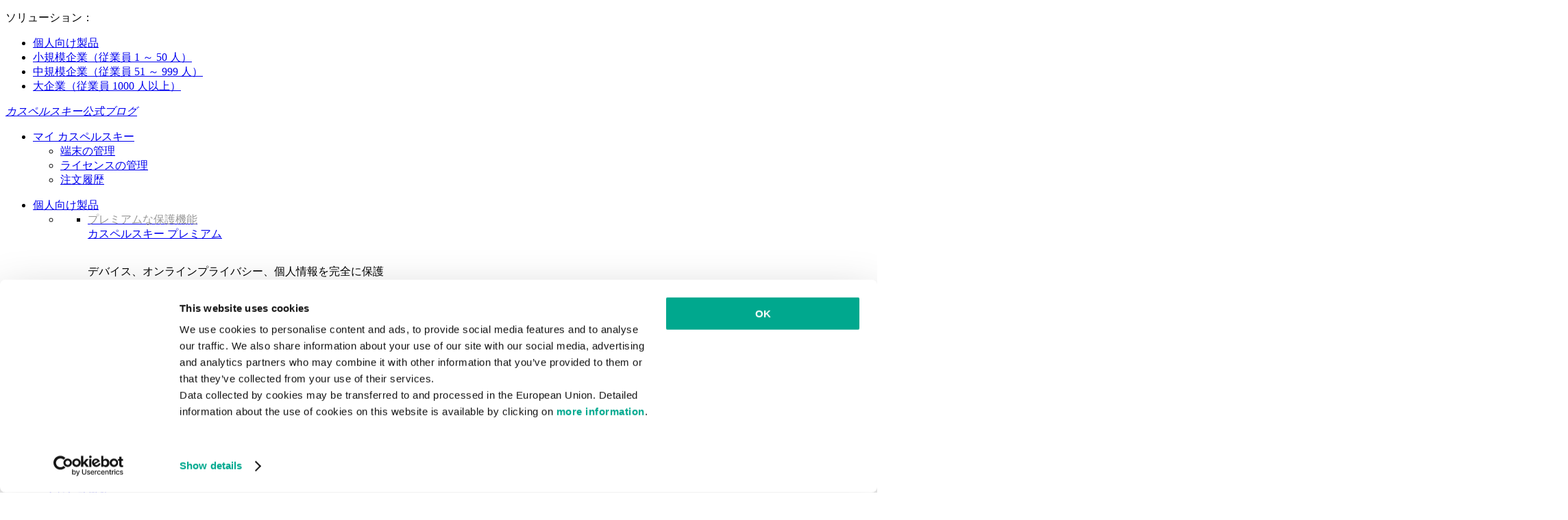

--- FILE ---
content_type: text/html; charset=UTF-8
request_url: https://blog.kaspersky.co.jp/google-listening/11654/
body_size: 15462
content:
<!DOCTYPE html>
<html lang="ja" class="no-js">

<head>
	<meta charset="UTF-8" />
	<meta name="viewport" content="width=device-width, initial-scale=1" />
	<link rel="profile" href="http://gmpg.org/xfn/11" />
	<meta http-equiv="X-UA-Compatible" content="IE=Edge">
		<title>Googleは本当に利用者を盗聴しているのか | カスペルスキー公式ブログ</title>

<!-- The SEO Framework by Sybre Waaijer -->
<link rel="canonical" href="https://blog.kaspersky.co.jp/google-listening/11654/" />
<meta name="description" content="最近、Googleがユーザーの会話をこっそり録音しているのではないか、と話題になりました。本当にそんなことをしているのでしょうか？" />
<meta property="og:type" content="article" />
<meta property="og:locale" content="ja_JP" />
<meta property="og:site_name" content="カスペルスキー公式ブログ" />
<meta property="og:title" content="Googleは本当に利用者を盗聴しているのか" />
<meta property="og:description" content="最近、Googleがユーザーの会話をこっそり録音しているのではないか、と話題になりました。本当にそんなことをしているのでしょうか？" />
<meta property="og:url" content="https://blog.kaspersky.co.jp/google-listening/11654/" />
<meta property="og:image" content="https://blog.kaspersky.co.jp/files/2016/06/google-listening-featured-1.jpg" />
<meta name="twitter:card" content="summary_large_image" />
<meta name="twitter:site" content="@kaspersky_japan" />
<meta name="twitter:creator" content="@kaspersky_japan" />
<meta name="twitter:title" content="Googleは本当に利用者を盗聴しているのか" />
<meta name="twitter:description" content="最近、Googleがユーザーの会話をこっそり録音しているのではないか、と話題になりました。本当にそんなことをしているのでしょうか？" />
<meta name="twitter:image" content="https://blog.kaspersky.co.jp/files/2016/06/google-listening-featured-1.jpg" />
<script type="application/ld+json">{"@context":"https://schema.org","@graph":[{"@type":"WebSite","@id":"https://blog.kaspersky.co.jp/#/schema/WebSite","url":"https://blog.kaspersky.co.jp/","name":"カスペルスキー公式ブログ","alternateName":"Kaspersky","inLanguage":"ja","potentialAction":{"@type":"SearchAction","target":{"@type":"EntryPoint","urlTemplate":"https://blog.kaspersky.co.jp/search/{search_term_string}/"},"query-input":"required name=search_term_string"},"publisher":{"@type":"Organization","@id":"https://blog.kaspersky.co.jp/#/schema/Organization","name":"Kaspersky","url":"https://blog.kaspersky.co.jp/","logo":{"@type":"ImageObject","url":"https://media.kasperskydaily.com/wp-content/uploads/sites/98/2019/06/04150745/kl-favicon-new.png","contentUrl":"https://media.kasperskydaily.com/wp-content/uploads/sites/98/2019/06/04150745/kl-favicon-new.png","width":512,"height":512}}},{"@type":"WebPage","@id":"https://blog.kaspersky.co.jp/google-listening/11654/","url":"https://blog.kaspersky.co.jp/google-listening/11654/","name":"Googleは本当に利用者を盗聴しているのか | カスペルスキー公式ブログ","description":"最近、Googleがユーザーの会話をこっそり録音しているのではないか、と話題になりました。本当にそんなことをしているのでしょうか？","inLanguage":"ja","isPartOf":{"@id":"https://blog.kaspersky.co.jp/#/schema/WebSite"},"breadcrumb":{"@type":"BreadcrumbList","@id":"https://blog.kaspersky.co.jp/#/schema/BreadcrumbList","itemListElement":[{"@type":"ListItem","position":1,"item":"https://blog.kaspersky.co.jp/","name":"カスペルスキー公式ブログ"},{"@type":"ListItem","position":2,"item":"https://blog.kaspersky.co.jp/category/tips/","name":"Category: ヒント"},{"@type":"ListItem","position":3,"name":"Googleは本当に利用者を盗聴しているのか"}]},"potentialAction":{"@type":"ReadAction","target":"https://blog.kaspersky.co.jp/google-listening/11654/"},"datePublished":"2016-06-14T01:00:50+00:00","dateModified":"2021-10-26T03:41:22+00:00","author":{"@type":"Person","@id":"https://blog.kaspersky.co.jp/#/schema/Person/d4d7ef0142f5ffd524418d81b2d6e7cd","name":"David Buxton"}}]}</script>
<script type="application/ld+json">{"@context":"https://schema.org","@type":"NewsArticle","mainEntityOfPage":{"@type":"WebPage","@id":"https://blog.kaspersky.co.jp/google-listening/11654/"},"headline":"Googleは本当に利用者を盗聴しているのか","image":"https://blog.kaspersky.co.jp/files/2016/06/google-listening-featured-1.jpg","datePublished":"2016-06-14T01:00:50+00:00","dateModified":"2021-10-26T03:41:22+00:00","author":{"@type":"Person","name":"David Buxton","url":"https://blog.kaspersky.co.jp/author/davidbuxton/"},"publisher":{"@type":"Organization","name":"Kaspersky","logo":{"@type":"ImageObject","url":"https://media.kasperskydaily.com/wp-content/uploads/sites/98/2019/06/04150745/kl-favicon-new.png","width":60,"height":60}},"description":"最近、Googleがユーザーの会話をこっそり録音しているのではないか、と話題になりました。本当にそんなことをしているのでしょうか？"}</script>
<!-- / The SEO Framework by Sybre Waaijer | 391.84ms meta | 0.18ms boot -->

<link rel="dns-prefetch" href="//connect.facebook.net" />
<link rel='dns-prefetch' href='//www.google.com' />
<link rel='dns-prefetch' href='//blog.kaspersky.co.jp' />
<link rel='dns-prefetch' href='//app-sj06.marketo.com' />
<link rel='dns-prefetch' href='//connect.facebook.net' />
<link rel='dns-prefetch' href='//fonts.googleapis.com' />
<link rel="alternate" type="application/rss+xml" title="Daily - Japanese - Japan - blog.kaspersky.co.jp &raquo; フィード" href="https://blog.kaspersky.co.jp/feed/" />
<link rel="alternate" type="application/rss+xml" title="Daily - Japanese - Japan - blog.kaspersky.co.jp &raquo; コメントフィード" href="https://blog.kaspersky.co.jp/comments/feed/" />
<link rel="alternate" title="oEmbed (JSON)" type="application/json+oembed" href="https://blog.kaspersky.co.jp/wp-json/oembed/1.0/embed?url=https%3A%2F%2Fblog.kaspersky.co.jp%2Fgoogle-listening%2F11654%2F" />
<link rel="alternate" title="oEmbed (XML)" type="text/xml+oembed" href="https://blog.kaspersky.co.jp/wp-json/oembed/1.0/embed?url=https%3A%2F%2Fblog.kaspersky.co.jp%2Fgoogle-listening%2F11654%2F&#038;format=xml" />
<link rel='stylesheet' id='kspr_twitter_pullquote-group-css' href='https://blog.kaspersky.co.jp/wp-content/plugins/bwp-minify/min/?f=wp-content/plugins/kspr_twitter_pullquote/css/style.css,wp-content/plugins/pullquote-shortcode/css/pullquote-shortcode.css,wp-content/themes/daily2019/assets/css/main.css,wp-content/themes/daily2019/assets/css/post.css,wp-content/themes/daily2019/assets/font-awesome/css/font-awesome.min.css,wp-content/plugins/kaspersky-instagram/css/magnific-popup.css,wp-content/plugins/kaspersky-instagram/css/widget.css' type='text/css' media='all' />
<link rel='stylesheet' id='noto-sans-jp-css' href='https://fonts.googleapis.com/css?family=Noto+Sans+JP%3A300%2C400%2C500%2C700&#038;subset=japanese&#038;ver=1.0' type='text/css' media='all' />
<meta name="sentry-trace" content="9e0cb2e3e9ae4021babcb56edb8dd986-22def37882a74424-0" />
<meta name="traceparent" content="" />
<meta name="baggage" content="sentry-trace_id=9e0cb2e3e9ae4021babcb56edb8dd986,sentry-sample_rate=0.3,sentry-transaction=%2F%7Bname%7D%2F%7Bp%7D,sentry-public_key=4826a69933e641c5b854fe1e8b9d9752,sentry-release=1.0,sentry-environment=yandex-production,sentry-sampled=false,sentry-sample_rand=0.374882" />
<script type="text/javascript" src="//app-sj06.marketo.com/js/forms2/js/forms2.min.js?ver=1.1.1" id="kasp-marketo-remote-js-js"></script>
<link rel="alternate" hreflang="ja" href="https://blog.kaspersky.co.jp/google-listening/11654/" />
<link rel="alternate" hreflang="en-ae" href="https://me-en.kaspersky.com/blog/google-listening/5471/" />
<link rel="alternate" hreflang="ar" href="https://me.kaspersky.com/blog/google-listening/3829/" />
<link rel="alternate" hreflang="en-gb" href="https://www.kaspersky.co.uk/blog/google-listening/7288/" />
<link rel="alternate" hreflang="es-mx" href="https://latam.kaspersky.com/blog/google-listening/7233/" />
<link rel="alternate" hreflang="es" href="https://www.kaspersky.es/blog/google-listening/8455/" />
<link rel="alternate" hreflang="it" href="https://www.kaspersky.it/blog/google-listening/8322/" />
<link rel="alternate" hreflang="ru" href="https://www.kaspersky.ru/blog/google-listening/12138/" />
<link rel="alternate" hreflang="tr" href="https://www.kaspersky.com.tr/blog/google-listening/2214/" />
<link rel="alternate" hreflang="x-default" href="https://www.kaspersky.com/blog/google-listening/12296/" />
<link rel="alternate" hreflang="fr" href="https://www.kaspersky.fr/blog/google-listening/5731/" />
<link rel="alternate" hreflang="pt-br" href="https://www.kaspersky.com.br/blog/google-listening/6341/" />
<link rel="alternate" hreflang="de" href="https://www.kaspersky.de/blog/google-listening/7921/" />
<link rel="alternate" hreflang="ru-kz" href="https://blog.kaspersky.kz/google-listening/12138/" />
<link rel="alternate" hreflang="en-au" href="https://www.kaspersky.com.au/blog/google-listening/12296/" />
<link rel="alternate" hreflang="en-za" href="https://www.kaspersky.co.za/blog/google-listening/12296/" />
<script type="text/javascript" src="https://blog.kaspersky.co.jp/wp-includes/js/jquery/jquery.min.js?ver=3.7.1" id="jquery-core-js"></script>
<script type="text/javascript" src="https://blog.kaspersky.co.jp/wp-includes/js/jquery/jquery-migrate.min.js?ver=3.4.1" id="jquery-migrate-js"></script>
<script type='text/javascript' src='https://blog.kaspersky.co.jp/wp-content/plugins/bwp-minify/min/?f=wp-content/plugins/kspr_twitter_pullquote/js/kaspersky-twitter-pullquote.js,wp-content/plugins/kaspersky-instagram/js/jquery.magnific-popup.min.js,wp-content/plugins/kaspersky-instagram/js/widget.js'></script>
<link rel="https://api.w.org/" href="https://blog.kaspersky.co.jp/wp-json/" /><link rel="alternate" title="JSON" type="application/json" href="https://blog.kaspersky.co.jp/wp-json/wp/v2/posts/11654" /><link rel="EditURI" type="application/rsd+xml" title="RSD" href="https://blog.kaspersky.co.jp/xmlrpc.php?rsd" />
		<script>
			window.dataLayer = window.dataLayer || [];
			window.dataLayer.push({
				'Author' : 'David Buxton',
				'PostId' : '11654',
				'PublicationDate' : '2016-06-14',
				'Categories': 'ヒント, 脅威',
				'Tags': 'Google, セキュリティ, ヒント, プライバシー, 個人情報, 履歴, 検索, 設定, 音声認識',
				'MainTag': 'プライバシー',
				'Hashtags': '',

			});
		</script>
				<!-- Start GTM container script -->
		<script>(function(w,d,s,l,i){w[l]=w[l]||[];w[l].push({'gtm.start':
		new Date().getTime(),event:'gtm.js'});var f=d.getElementsByTagName(s)[0],
		j=d.createElement(s),dl=l!='dataLayer'?'&l='+l:'';j.async=true;j.src=
		'//www.googletagmanager.com/gtm.js?id='+i+dl;f.parentNode.insertBefore(j,f);
		})(window,document,'script','dataLayer','GTM-WZ7LJ3');</script>
		<!-- End Start GTM container script -->
		
		<meta name="google-site-verification" content="7MIWAUpeZKsIpTVLS1IE63ZhQLF4dk36eoGvTiakFI8" />
<meta name="google-site-verification" content="cjjtqPZmXyAx-viw__i1HkpCO2vw5Grir63CNCTTXb0" />	<script>
		function waitForVariable(varName, callback) {
			let interval = setInterval(() => {
				if (window[varName] !== undefined) {
					clearInterval(interval);
					callback(window[varName]);
				}
			}, 50);
		}

		waitForVariable("Ya", (Ya_ob) => {
			if (Ya_ob && Ya_ob._metrika.getCounters()[0].id) {
				window.dataLayer = window.dataLayer || [];
				dataLayer.push({
					ymCounterId_1: Ya_ob._metrika.getCounters()[0].id
				});
			}
		});
	</script>
<link rel="icon" href="https://media.kasperskydaily.com/wp-content/uploads/sites/98/2019/06/04214841/cropped-k-favicon-new-32x32.png" sizes="32x32" />
<link rel="icon" href="https://media.kasperskydaily.com/wp-content/uploads/sites/98/2019/06/04214841/cropped-k-favicon-new-192x192.png" sizes="192x192" />
<link rel="apple-touch-icon" href="https://media.kasperskydaily.com/wp-content/uploads/sites/98/2019/06/04214841/cropped-k-favicon-new-180x180.png" />
<meta name="msapplication-TileImage" content="https://media.kasperskydaily.com/wp-content/uploads/sites/98/2019/06/04214841/cropped-k-favicon-new-270x270.png" />
</head>

<body class="wp-singular post-template-default single single-post postid-11654 single-format-standard wp-theme-daily2019 lang-ja">
	
		<!-- Start GTM container script -->
		<noscript><iframe src="//www.googletagmanager.com/ns.html?id=GTM-WZ7LJ3" height="0" width="0" style="display:none;visibility:hidden"></iframe></noscript>
		<!-- End Start GTM container script -->
		
			<div id="site-top" class="site-top">
		<div class="container">
			<nav class="site-nav">
				<div class="label"><p>ソリューション：</p></div><ul class="site-selector"><li><a target="_blank" href="https://www.kaspersky.co.jp/home-security?icid=jp_kdailyheader_acq_ona_smm__onl_b2c_kdaily_prodmen_sm-team_______05b3d682f52b1ba9" data-element-id="product-menu" class="font-icons icon-home top-menu-business-stripe menu-item menu-item-type-custom menu-item-object-custom menu-item-21148">個人向け製品</a></li>
<li><a title="font-icons icon-medium-business" target="_blank" href="http://www.kaspersky.co.jp/business-security/small-to-medium-business?icid=jp_kdailyheader_acq_ona_smm__onl_b2c_kdaily_prodmen_sm-team_______05b3d682f52b1ba9" data-element-id="product-menu" class="font-icons icon-small-business top-menu-business-stripe menu-item menu-item-type-custom menu-item-object-custom menu-item-21149">小規模企業（従業員 1 ～ 50 人）</a></li>
<li><a target="_blank" href="https://www.kaspersky.co.jp/small-to-medium-business-security?icid=jp_kdailyheader_acq_ona_smm__onl_b2c_kdaily_prodmen_sm-team_______05b3d682f52b1ba9" data-element-id="product-menu" class="font-icons icon-medium-business top-menu-business-stripe menu-item menu-item-type-custom menu-item-object-custom menu-item-21151">中規模企業（従業員 51 ～ 999 人）</a></li>
<li><a target="_blank" href="http://www.kaspersky.co.jp/enterprise-security?icid=jp_kdailyheader_acq_ona_smm__onl_b2c_kdaily_prodmen_sm-team_______05b3d682f52b1ba9" data-element-id="product-menu" class="font-icons icon-enterprise top-menu-business-stripe menu-item menu-item-type-custom menu-item-object-custom menu-item-21150">大企業（従業員 1000 人以上）</a></li>
</ul>			</nav>
		</div>
	</div>

	<header id="site-header" class="site-header">
		<div class="container">
			<a href="" class="menu-toggle">
				<span></span>
				<span></span>
				<span></span>
			</a>
								<div class="site-title  site-title--tagged">
										<a href="https://blog.kaspersky.co.jp/" title="カスペルスキー公式ブログ" rel="home">
						<i class="kaspersky-logo">カスペルスキー公式ブログ</i>
						<span class="logo-text"></span>
						
					</a>
							</div>
	
	<ul id="menu-my-kaspersky" class="menu-utility"><li id="menu-item-21144" class="dropdown my-kaspersky top-menu-my-kaspersky menu-item menu-item-type-custom menu-item-object-custom menu-item-has-children menu-item-21144"><a href="https://my.kaspersky.com/ja/?icid=jp_kdailyheader_acq_ona_smm__onl_b2c_kdaily_main-menu_sm-team_______9d50ce845b1a7be1">マイ カスペルスキー</a>
<ul class="sub-menu">
	<li id="menu-item-21145" class="menu-item menu-item-type-custom menu-item-object-custom menu-item-21145"><a href="https://my.kaspersky.com/MyDevices?icid=jp_kdailyheader_acq_ona_smm__onl_b2c_kdaily_main-menu_sm-team_______9d50ce845b1a7be1"><i class="font-icons icon-devices"></i>端末の管理</a></li>
	<li id="menu-item-21146" class="menu-item menu-item-type-custom menu-item-object-custom menu-item-21146"><a href="https://my.kaspersky.com/MyLicenses?icid=jp_kdailyheader_acq_ona_smm__onl_b2c_kdaily_main-menu_sm-team_______9d50ce845b1a7be1"><i class="font-icons icon-subscriptions"></i>ライセンスの管理</a></li>
	<li id="menu-item-21147" class="menu-item menu-item-type-custom menu-item-object-custom menu-item-21147"><a href="https://my.kaspersky.com/MyAccount?icid=jp_kdailyheader_acq_ona_smm__onl_b2c_kdaily_main-menu_sm-team_______9d50ce845b1a7be1"><i class="font-icons icon-card"></i>注文履歴</a></li>
</ul>
</li>
</ul>
	<nav class="main-nav">
		<ul id="menu-main-menu-daily-nxgen" class="main-menu"><li class="dropdown mega top-menu-products menu-item menu-item-type-custom menu-item-object-custom menu-item-has-children menu-item-21026"><a href="https://www.kaspersky.co.jp/home-security?icid=jp_kdailyheader_acq_ona_smm__onl_b2c_kdaily_main-menu_sm-team_______9d50ce845b1a7be1" data-element-id="main-menu">個人向け製品</a>
<ul class="submenu">
<li class="first full-width">
	<ul class="featured section-col-l-3 no-gutter">
<li class="menu-item menu-item-type-custom menu-item-object-custom menu-item-21022"><a href="https://www.kaspersky.co.jp/premium?icid=jp_kdailyheader_acq_ona_smm__onl_b2c_kdaily_main-menu_sm-team_______9d50ce845b1a7be1" data-element-id="main-menu"><span style="color: #999;">プレミアムな保護機能</span><br>カスペルスキー プレミアム</a><div class="desc"><br><p>デバイス、オンラインプライバシー、個人情報を完全に保護</p></div>
<li class="menu-item menu-item-type-custom menu-item-object-custom menu-item-21025"><a href="https://www.kaspersky.co.jp/plus?icid=jp_kdailyheader_acq_ona_smm__onl_b2c_kdaily_main-menu_sm-team_______9d50ce845b1a7be1" data-element-id="main-menu"><span style="color: #999;">高度な保護機能</span><br>カスペルスキー プラス</a><div class="desc"><br><p>セキュリティ、パフォーマンス、プライバシー機能を1つのアプリに統合</p></div>
<li class="menu-item menu-item-type-custom menu-item-object-custom menu-item-21023"><a href="https://www.kaspersky.co.jp/standard?icid=jp_kdailyheader_acq_ona_smm__onl_b2c_kdaily_main-menu_sm-team_______9d50ce845b1a7be1" data-element-id="main-menu"><span style="color: #999;">標準保護機能</span><br>カスペルスキー スタンダード</a><div class="desc"><br><p>デバイスパフォーマンスブースターによる保護の強化</p></div>
<li class="menu-item menu-item-type-custom menu-item-object-custom menu-item-33610"><a href="https://www.kaspersky.co.jp/safe-kids?icid=jp_kdailyheader_acq_ona_smm__onl_b2c_kdaily_main-menu_sm-team_______9d50ce845b1a7be1" data-element-id="main-menu">カスペルスキー セーフキッズ</a>
<li class="menu-item menu-item-type-custom menu-item-object-custom menu-item-33611"><a href="https://www.kaspersky.co.jp/vpn-secure-connection?icid=jp_kdailyheader_acq_ona_smm__onl_b2c_kdaily_main-menu_sm-team_______9d50ce845b1a7be1" data-element-id="main-menu">カスペルスキー VPN セキュアコネクション</a>
<li class="menu-item menu-item-type-custom menu-item-object-custom menu-item-33612"><a href="https://www.kaspersky.co.jp/password-manager?icid=jp_kdailyheader_acq_ona_smm__onl_b2c_kdaily_main-menu_sm-team_______9d50ce845b1a7be1" data-element-id="main-menu">カスペルスキーパスワードマネージャー</a>
	</ul>

</ul>

<li class="menu-item menu-item-type-custom menu-item-object-custom menu-item-21028"><a href="https://www.kaspersky.co.jp/new-renewal-center/home?icid=jp_kdailyheader_acq_ona_smm__onl_b2c_kdaily_main-menu_sm-team_______9d50ce845b1a7be1" data-element-id="main-menu">ライセンス更新</a>
<li class="menu-item menu-item-type-custom menu-item-object-custom menu-item-21029"><a href="https://www.kaspersky.co.jp/downloads?icid=jp_kdailyheader_acq_ona_smm__onl_b2c_kdaily_main-menu_sm-team_______9d50ce845b1a7be1" data-element-id="main-menu">ダウンロード</a>
<li class="top-menu-support menu-item menu-item-type-custom menu-item-object-custom menu-item-21030"><a href="https://support.kaspersky.co.jp/?icid=jp_kdailyheader_acq_ona_smm__onl_b2c_kdaily_main-menu_sm-team_______9d50ce845b1a7be1" data-element-id="main-menu">サポート情報</a>
<li class="dropdown active top-menu-blog menu-item menu-item-type-custom menu-item-object-custom menu-item-home menu-item-has-children menu-item-21031"><a href="https://blog.kaspersky.co.jp/" data-element-id="main-menu">ブログ</a>
<ul class="submenu">
<li class="menu-item menu-item-type-taxonomy menu-item-object-category menu-item-21032"><a href="https://blog.kaspersky.co.jp/category/business/" data-element-id="main-menu">ビジネス</a><div class="desc"> </div>
<li class="menu-item menu-item-type-taxonomy menu-item-object-category menu-item-21033"><a href="https://blog.kaspersky.co.jp/category/news/" data-element-id="main-menu">ニュース</a><div class="desc"> </div>
<li class="menu-item menu-item-type-taxonomy menu-item-object-category menu-item-21034"><a href="https://blog.kaspersky.co.jp/category/privacy/" data-element-id="main-menu">プライバシー</a><div class="desc"> </div>
<li class="menu-item menu-item-type-taxonomy menu-item-object-category menu-item-21035"><a href="https://blog.kaspersky.co.jp/category/products/" data-element-id="main-menu">製品</a><div class="desc"> </div>
<li class="menu-item menu-item-type-taxonomy menu-item-object-category menu-item-21036"><a href="https://blog.kaspersky.co.jp/category/special-projects/" data-element-id="main-menu">特別プロジェクト</a><div class="desc"> </div>
<li class="menu-item menu-item-type-taxonomy menu-item-object-category menu-item-21037"><a href="https://blog.kaspersky.co.jp/category/technology/" data-element-id="main-menu">テクノロジー</a><div class="desc"> </div>
<li class="menu-item menu-item-type-taxonomy menu-item-object-category current-post-ancestor current-menu-parent current-post-parent menu-item-21038"><a href="https://blog.kaspersky.co.jp/category/threats/" data-element-id="main-menu">脅威</a><div class="desc"> </div>
<li class="menu-item menu-item-type-taxonomy menu-item-object-category current-post-ancestor current-menu-parent current-post-parent menu-item-21039"><a href="https://blog.kaspersky.co.jp/category/tips/" data-element-id="main-menu">ヒント</a><div class="desc"> </div>
<li class="border-top secondary-list-item menu-item menu-item-type-custom menu-item-object-custom menu-item-21040"><a target="_blank" href="https://blog.kaspersky.co.jp/feed/" data-element-id="main-menu">RSS</a>
<li class="secondary-list-item menu-item menu-item-type-custom menu-item-object-custom menu-item-21041"><a target="_blank" href="https://blog.kaspersky.co.jp/subscribe/" data-element-id="main-menu">ニュースレターを申し込む</a>
</ul>


<li class="search">
	<a href="#" class="inactive search-button">
		<i class="font-icons icon-search"></i>
	</a>
	<form action="https://www.kaspersky.co.jp/search">
		<input type="text" placeholder="入力してEnterキーを押してください" name="query" value="" autocomplete="off">
	</form>
	<a href="#" class="close-search">
		<i class="font-icons icon-cancel"></i>
	</a>
</li>
</ul>	</nav>
	</div>
	</header><!-- #site-header -->

	<div class="mobile-menu-wrapper">
		<ul class="mobile-nav" data-back="戻る">
			<li class="title">
				<span>ソリューション：</span>
			</li>
			<li class="parent" data-parent="ソリューション：個人のお客様向け製品" data-icon="font-icons icon-home top-item"><a rel="ソリューション：個人のお客様向け製品" href="#" data-element-id="mobile-menu"><i class="font-icons icon-home top-item"></i><span>個人のお客様向け製品</span></a>
<ul class="submenu">
<li class="menu-item menu-item-type-custom menu-item-object-custom menu-item-21053"><a href="https://www.kaspersky.co.jp/premium?icid=jp_kdailyheader_acq_ona_smm__onl_b2c_kdaily_mobmen_sm-team_______4000e31b102122bb" data-element-id="mobile-menu">カスペルスキー プレミアム</a>
<li class="menu-item menu-item-type-custom menu-item-object-custom menu-item-21047"><a href="https://www.kaspersky.co.jp/plus?icid=jp_kdailyheader_acq_ona_smm__onl_b2c_kdaily_mobmen_sm-team_______4000e31b102122bb" data-element-id="mobile-menu">カスペルスキー スタンダード</a>
<li class="menu-item menu-item-type-custom menu-item-object-custom menu-item-21046"><a href="https://www.kaspersky.co.jp/standard?icid=jp_kdailyheader_acq_ona_smm__onl_b2c_kdaily_mobmen_sm-team_______4000e31b102122bb" data-element-id="mobile-menu">最新版ダウンロード</a>
<li class="menu-item menu-item-type-custom menu-item-object-custom menu-item-21124"><a href="https://www.kaspersky.co.jp/home-security?icid=jp_kdailyheader_acq_ona_smm__onl_b2c_kdaily_mobmen_sm-team_______4000e31b102122bb" data-element-id="mobile-menu">すべての製品を表示する</a>
<li class="menu-item menu-item-type-custom menu-item-object-custom menu-item-21110"><a href="https://www.kaspersky.co.jp/safe-kids?icid=jp_kdailyheader_acq_ona_smm__onl_b2c_kdaily_mobmen_sm-team_______4000e31b102122bb" data-element-id="mobile-menu">カスペルスキー セーフキッズ</a>
<li class="menu-item menu-item-type-custom menu-item-object-custom menu-item-21111"><a href="https://www.kaspersky.co.jp/vpn-secure-connection?icid=jp_kdailyheader_acq_ona_smm__onl_b2c_kdaily_mobmen_sm-team_______4000e31b102122bb" data-element-id="mobile-menu">カスペルスキー VPN セキュアコネクション</a>
<li class="menu-item menu-item-type-custom menu-item-object-custom menu-item-21055"><a href="https://www.kaspersky.co.jp/password-manager?icid=jp_kdailyheader_acq_ona_smm__onl_b2c_kdaily_mobmen_sm-team_______4000e31b102122bb" data-element-id="mobile-menu">カスペルスキーパスワードマネージャー</a>
</ul>

<li class="parent" data-parent="" data-icon="font-icons icon-small-business top-item"><a href="https://www.kaspersky.co.jp/small-business-security?icid=jp_kdailyheader_acq_ona_smm__onl_b2c_kdaily_mobmen_sm-team_______4000e31b102122bb" data-element-id="mobile-menu"><i class="font-icons icon-small-business top-item"></i><span>小規模企業向け （従業員 1 ～ 50 人）</span></a>
<li class="parent" data-parent="" data-icon="font-icons icon-medium-business top-item"><a href="https://www.kaspersky.co.jp/small-to-medium-business-security?icid=jp_kdailyheader_acq_ona_smm__onl_b2c_kdaily_mobmen_sm-team_______4000e31b102122bb" data-element-id="mobile-menu"><i class="font-icons icon-medium-business top-item"></i><span>中規模企業向け (従業員 51 ～ 999 人)</span></a>
<li class="parent" data-parent="" data-icon="font-icons icon-enterprise top-item"><a title="(従業員 1000 人以上）" href="https://www.kaspersky.co.jp/enterprise-security?icid=jp_kdailyheader_acq_ona_smm__onl_b2c_kdaily_mobmen_sm-team_______4000e31b102122bb" data-element-id="mobile-menu"><i class="font-icons icon-enterprise top-item"></i><span>大企業向け (従業員 1000 人以上）</span><small>(従業員 1000 人以上）</small></a>
<li class="splitter"></li>
<li class="menu-item menu-item-type-custom menu-item-object-custom menu-item-28970"><a href="https://blog.kaspersky.co.jp/?s=" data-element-id="mobile-menu">記事を検索</a>
<li class="menu-item menu-item-type-custom menu-item-object-custom menu-item-has-children menu-item-28971"><a href="#" data-element-id="mobile-menu">ブログ</a>
<ul class="submenu">
<li class="menu-item menu-item-type-taxonomy menu-item-object-category menu-item-28972"><a href="https://blog.kaspersky.co.jp/category/technology/" data-element-id="mobile-menu">テクノロジー</a><div class="desc"> </div>
<li class="menu-item menu-item-type-taxonomy menu-item-object-category menu-item-28973"><a href="https://blog.kaspersky.co.jp/category/news/" data-element-id="mobile-menu">ニュース</a><div class="desc"> </div>
<li class="menu-item menu-item-type-taxonomy menu-item-object-category menu-item-28974"><a href="https://blog.kaspersky.co.jp/category/business/" data-element-id="mobile-menu">ビジネス</a><div class="desc"> </div>
<li class="menu-item menu-item-type-taxonomy menu-item-object-category current-post-ancestor current-menu-parent current-post-parent menu-item-28975"><a href="https://blog.kaspersky.co.jp/category/tips/" data-element-id="mobile-menu">ヒント</a><div class="desc"> </div>
<li class="menu-item menu-item-type-taxonomy menu-item-object-category menu-item-28976"><a href="https://blog.kaspersky.co.jp/category/privacy/" data-element-id="mobile-menu">プライバシー</a><div class="desc"> </div>
<li class="menu-item menu-item-type-taxonomy menu-item-object-category menu-item-28977"><a href="https://blog.kaspersky.co.jp/category/special-projects/" data-element-id="mobile-menu">特別プロジェクト</a><div class="desc"> </div>
<li class="menu-item menu-item-type-taxonomy menu-item-object-category current-post-ancestor current-menu-parent current-post-parent menu-item-28978"><a href="https://blog.kaspersky.co.jp/category/threats/" data-element-id="mobile-menu">脅威</a><div class="desc"> </div>
<li class="menu-item menu-item-type-taxonomy menu-item-object-category menu-item-28979"><a href="https://blog.kaspersky.co.jp/category/products/" data-element-id="mobile-menu">製品</a><div class="desc"> </div>
</ul>

<li class="menu-item menu-item-type-custom menu-item-object-custom menu-item-21109"><a href="https://companyaccount.kaspersky.com/?icid=jp_kdailyheader_acq_ona_smm__onl_b2c_kdaily_mobmen_sm-team_______4000e31b102122bb" data-element-id="mobile-menu">カンパニーアカウント</a>
<li class="parent" data-parent="" data-icon="top-item"><a href="#" data-element-id="mobile-menu"><i class="top-item"></i><span>パートナー</span></a>
<ul class="submenu">
<li class="menu-item menu-item-type-custom menu-item-object-custom menu-item-21045"><a href="https://www.kaspersky.co.jp/partners?icid=jp_kdailyheader_acq_ona_smm__onl_b2c_kdaily_mobmen_sm-team_______4000e31b102122bb" data-element-id="mobile-menu">パートナー</a>
<li class="menu-item menu-item-type-custom menu-item-object-custom menu-item-21043"><a href="https://www.kaspersky.co.jp/partners/technology?icid=jp_kdailyheader_acq_ona_smm__onl_b2c_kdaily_mobmen_sm-team_______4000e31b102122bb" data-element-id="mobile-menu">テクノロジー</a>
<li class="menu-item menu-item-type-custom menu-item-object-custom menu-item-21042"><a href="https://www.kaspersky.co.jp/partners/whitelist-program?icid=jp_kdailyheader_acq_ona_smm__onl_b2c_kdaily_mobmen_sm-team_______4000e31b102122bb" data-element-id="mobile-menu">ホワイトリスト プログラム</a>
</ul>

<li class="parent" data-parent="" data-icon="top-item"><a href="#" data-element-id="mobile-menu"><i class="top-item"></i><span>会社情報</span></a>
<ul class="submenu">
<li class="menu-item menu-item-type-custom menu-item-object-custom menu-item-21126"><a href="https://www.kaspersky.co.jp/about?icid=jp_kdailyheader_acq_ona_smm__onl_b2c_kdaily_mobmen_sm-team_______4000e31b102122bb" data-element-id="mobile-menu">カスペルスキーについて</a>
<li class="parent" data-parent="" data-icon="top-item no-icon"><a href="https://www.kaspersky.co.jp/about/company?icid=jp_kdailyheader_acq_ona_smm__onl_b2c_kdaily_mobmen_sm-team_______4000e31b102122bb" data-element-id="mobile-menu"><i class="top-item no-icon"></i><span>会社情報</span></a>
	<ul class="submenu">
<li class="menu-item menu-item-type-custom menu-item-object-custom menu-item-21128"><a href="https://www.kaspersky.co.jp/about/company/corporate-data?icid=jp_kdailyheader_acq_ona_smm__onl_b2c_kdaily_mobmen_sm-team_______4000e31b102122bb" data-element-id="mobile-menu">会社概要</a>
<li class="menu-item menu-item-type-custom menu-item-object-custom menu-item-21130"><a href="https://www.kaspersky.co.jp/about/company/membership?icid=jp_kdailyheader_acq_ona_smm__onl_b2c_kdaily_mobmen_sm-team_______4000e31b102122bb" data-element-id="mobile-menu">参加・加盟団体</a>
<li class="menu-item menu-item-type-custom menu-item-object-custom menu-item-21131"><a href="https://kasperskylabs.jp/activity/?icid=jp_kdailyheader_acq_ona_smm__onl_b2c_kdaily_mobmen_sm-team_______4000e31b102122bb" data-element-id="mobile-menu">CSR</a>
	</ul>

<li class="menu-item menu-item-type-custom menu-item-object-custom menu-item-21132"><a href="https://www.kaspersky.co.jp/about/team?icid=jp_kdailyheader_acq_ona_smm__onl_b2c_kdaily_mobmen_sm-team_______4000e31b102122bb" data-element-id="mobile-menu">経営陣・エキスパート</a>
<li class="menu-item menu-item-type-custom menu-item-object-custom menu-item-21133"><a href="https://www.kaspersky.co.jp/about/transparency?icid=jp_kdailyheader_acq_ona_smm__onl_b2c_kdaily_mobmen_sm-team_______4000e31b102122bb" data-element-id="mobile-menu">活動の原則</a>
<li class="menu-item menu-item-type-custom menu-item-object-custom menu-item-21134"><a href="https://www.kaspersky.co.jp/about/press-releases?icid=jp_kdailyheader_acq_ona_smm__onl_b2c_kdaily_mobmen_sm-team_______4000e31b102122bb" data-element-id="mobile-menu">ニュース</a>
<li class="parent" data-parent="プレスセンター" data-icon="top-item no-icon"><a rel="プレスセンター" href="https://www.kaspersky.co.jp/about/press-center?icid=jp_kdailyheader_acq_ona_smm__onl_b2c_kdaily_mobmen_sm-team_______4000e31b102122bb" data-element-id="mobile-menu"><i class="top-item no-icon"></i><span>プレスセンター</span></a>
	<ul class="submenu">
<li class="menu-item menu-item-type-custom menu-item-object-custom menu-item-21136"><a href="https://www.kaspersky.co.jp/about/press-center/media-contact?icid=jp_kdailyheader_acq_ona_smm__onl_b2c_kdaily_mobmen_sm-team_______4000e31b102122bb" data-element-id="mobile-menu">報道機関様向けお問い合わせ先</a>
<li class="menu-item menu-item-type-custom menu-item-object-custom menu-item-21137"><a href="https://www.kaspersky.co.jp/about/press-center/whitepaper?icid=jp_kdailyheader_acq_ona_smm__onl_b2c_kdaily_mobmen_sm-team_______4000e31b102122bb" data-element-id="mobile-menu">ホワイトペーパー</a>
	</ul>

<li class="menu-item menu-item-type-custom menu-item-object-custom menu-item-21139"><a href="https://www.kaspersky.co.jp/about/careers?icid=jp_kdailyheader_acq_ona_smm__onl_b2c_kdaily_mobmen_sm-team_______4000e31b102122bb" data-element-id="mobile-menu">採用情報</a>
</ul>

<li class="menu-item menu-item-type-custom menu-item-object-custom menu-item-21061"><a href="https://support.kaspersky.co.jp/?icid=jp_kdailyheader_acq_ona_smm__onl_b2c_kdaily_mobmen_sm-team_______4000e31b102122bb" data-element-id="mobile-menu">サポート</a>
<li class="menu-item menu-item-type-custom menu-item-object-custom menu-item-21062"><a href="https://www.kaspersky.co.jp/about/contact?icid=jp_kdailyheader_acq_ona_smm__onl_b2c_kdaily_mobmen_sm-team_______4000e31b102122bb" data-element-id="mobile-menu">お問い合わせ</a>
<li class="menu-item menu-item-type-custom menu-item-object-custom menu-item-21063"><a href="https://www.kaspersky.co.jp/search?icid=jp_kdailyheader_acq_ona_smm__onl_b2c_kdaily_mobmen_sm-team_______4000e31b102122bb" data-element-id="mobile-menu">検索</a>
		</ul>
		<div class="background-overlay"></div>
	</div>

		<div class="c-page">

		
		<section class="c-page-header js-sticky-header">
			<div class="o-container-fluid">
				<div class="c-page-header__wrapper">
					<form class="c-page-search__form c-page-search__form--small" role="search" method="get" action="https://blog.kaspersky.co.jp/">
						<div class="c-form-element c-form-element--style-fill">
							<div class="c-form-element__field">
								<input type="text" class="c-form-element__text" name="s" placeholder="記事を検索">
							</div>
						</div>
						<button type="submit" class="c-button" value="Search">検索</button>
					</form>
				</div>
			</div>
		</section><section class="c-block c-block--spacing-b-small@sm c-block--divider">
	<div class="o-container-fluid">
		<article class="c-article">
			<header class="c-article__header">
					<ul class="c-taxonomy c-taxonomy--category">
					<li><a class="c-link--icon-primary" href="https://blog.kaspersky.co.jp/tag/privacy/"><img class="o-icon" src="https://media.kasperskydaily.com/wp-content/uploads/sites/98/2019/11/20171309/target.png" /> プライバシー</a></li>
				</ul>
				<h1 class="c-article__title">Googleは本当に利用者を盗聴しているのか</h1>	<div class="c-article__intro">
					<p>最近、Googleがユーザーの会話をこっそり録音しているのではないか、と話題になりました。本当にそんなことをしているのでしょうか？</p>
			</div>
	<ul class="c-article__meta-list">
		<li class="c-article__author">
			<div class="c-article__author-avatar">
				<a href="https://blog.kaspersky.co.jp/author/davidbuxton/"><img alt='' src='https://media.kasperskydaily.com/wp-content/uploads/2017/06/21153301/David-Buxton-192x192.jpg' srcset='https://media.kasperskydaily.com/wp-content/uploads/2017/06/21153301/David-Buxton-192x192.jpg 2x' class='avatar avatar-50 photo' height='50' width='50' decoding='async'/></a>
			</div>
			<p class="c-article__author-name">
				<a href="https://blog.kaspersky.co.jp/author/davidbuxton/">David Buxton</a>
			</p>
		</li>
				<li class="c-article__time c-article__meta-spacer">
			<p>
				<time datetime="2016-06-14T10:00:50+09:00">2016年6月14日</time>
			</p>
		</li>
			</ul>
		<figure class="c-article__figure">
		<img width="1280" height="840" src="https://media.kasperskydaily.com/wp-content/uploads/sites/98/2016/06/07012736/google-listening-featured.jpg" class="attachment-daily-2019-article-image size-daily-2019-article-image wp-post-image" alt="google-listening-featured" decoding="async" fetchpriority="high" data-src="https://media.kasperskydaily.com/wp-content/uploads/sites/98/2016/06/07012736/google-listening-featured.jpg" data-srcset="" srcset="" />	</figure>
	</header>

			<div class="o-row c-article__body c-article__body--columns@lg">
				<div class="o-col-8@lg">
					<div class="c-article__content">
						<div class="c-wysiwyg">
							<p>先日、Googleが利用者の会話や通信内容を密かに録音していることを示唆するニュースが報じられました（<a href="http://www.independent.co.uk/life-style/gadgets-and-tech/news/google-voice-search-records-and-stores-conversation-people-have-around-their-phones-but-files-can-be-a7059376.html" target="_blank" rel="noopener noreferrer nofollow">英語記事</a>）。確かにこのニュースには良い点もありますが、問題点もいくつかあります。</p>
<p>Googleは音声を録音している―これは紛れもない事実です。ただし、これは音声認識機能のため<strong>に</strong><strong>限って</strong><strong>のこと</strong>であり、Appleも同じことをしています。両社とも、自社アプリ（「OK Google」と「Siri」）の音声認識精度を上げるために、音声検索の履歴を記録しているのです。なお、Googleが音声を録音するのはAndroidデバイス上だけで、Appleデバイス上では録音していません（iPhoneにGoogleアプリがインストールされている場合を除く）。</p>
<p>一方で、Googleは<a href="https://ja.wikipedia.org/wiki/%E7%A9%80%E6%AD%8C" target="_blank" rel="noopener noreferrer nofollow">ごく一部の国</a>を除いた世界中で事業を展開しています。また、こういったデータから不正に利益を得る方法を見つけ出すのは難しくありません。それに、考えてみてください。Googleはなぜ、録音内容を保存しているのでしょうか？発声された検索キーワードを理解するために録音データを一時的に使用するのならわかりますが、保存するのはなぜでしょう？</p>
<p><img decoding="async" class="aligncenter size-full wp-image-11657" src="https://media.kasperskydaily.com/wp-content/uploads/sites/98/2016/06/07012733/google-voice-search-history.png" alt="google-voice-search-history" width="2280" height="1236"></p>
<p>とはいえ、Googleは私たちの検索履歴、メール、オフィス文書、位置情報、写真、他にも書き切れないほどのデータを保管していますから、録音データだけを例外扱いするのも変な話です。問題の本質は、「こうしたデータを何に使っているのか」ということです。</p>
<p>Googleの長期計画では、このデータを巨大な<a href="https://cloud.google.com/" target="_blank" rel="noopener noreferrer nofollow">クラウドプラットフォーム</a>で活用し、自社の検索ツールに役立てようとしています。短期的には、検索結果の関連性を上げるため、<em>そして</em>広告の効果を高めるために、このデータを使用します。ご存知かもしれませんが、Googleは1四半期あたり200億ドルという驚異的な売上を、ほぼ広告だけで稼ぎ出しています（<a href="https://abc.xyz/investor/news/earnings/2016/Q1_alphabet_earnings/" target="_blank" rel="noopener noreferrer nofollow">英語記事</a>）。</p>
<p>この広告こそ、Googleの素敵なアプリやサービスをすべて「無料」で利用できる理由です。利用者は自分のデータで支払い、広告で消費しているのです。</p>
<p>もう1つ、考慮しなければならないことがあります。誰かがあなたのアカウントにアクセスしたとしましょう。その人は、あなたについて知ることができます。それも相当詳しく。</p>
<p>幸い、データの保存は（今のところ）任意なのですが、既定で有効になっています。データの提供や保存にまつわるビジネスと関わりたくないなら、<a href="https://www.google.com/settings/accounthistory" target="_blank" rel="noopener noreferrer nofollow">Googleの［アクティビティ管理］ページ</a>ですべてのアクティビティを無効（「一時停止」）にするのが一番です。</p>
<p><img decoding="async" class="aligncenter size-full wp-image-11713" src="https://media.kasperskydaily.com/wp-content/uploads/sites/98/2016/06/07012708/JA_google-search-history-settings.jpg" alt="JA_google-search-history-settings" width="1283" height="987"></p>
<div class="c-site-logo c-site-logo--symbol"></div>
<div ub-in-page="625e715d42c8471bfa688a9e"></div>						</div>
					</div>
				</div>

				<div class="o-col-4@lg">
	<aside class="c-article__sidebar js-sticky-sidebar">
		<div class="c-widget">
					<ul class="c-taxonomy c-taxonomy--tags">
							<li><a href="https://blog.kaspersky.co.jp/tag/google/">Google</a></li>
							<li><a href="https://blog.kaspersky.co.jp/tag/security/">セキュリティ</a></li>
							<li><a href="https://blog.kaspersky.co.jp/tag/tips/">ヒント</a></li>
							<li><a href="https://blog.kaspersky.co.jp/tag/privacy/">プライバシー</a></li>
							<li><a href="https://blog.kaspersky.co.jp/tag/personal-data/">個人情報</a></li>
							<li><a href="https://blog.kaspersky.co.jp/tag/%e5%b1%a5%e6%ad%b4/">履歴</a></li>
							<li><a href="https://blog.kaspersky.co.jp/tag/%e6%a4%9c%e7%b4%a2/">検索</a></li>
							<li><a href="https://blog.kaspersky.co.jp/tag/%e8%a8%ad%e5%ae%9a/">設定</a></li>
							<li><a href="https://blog.kaspersky.co.jp/tag/%e9%9f%b3%e5%a3%b0%e8%aa%8d%e8%ad%98/">音声認識</a></li>
					</ul>
		</div>
		<div class="js-sticky-sidebar-visible">
			        					<div class="c-widget c-widget--full kl_sm_sidebar_banner">
				<a data-element-id="sidebar-banner" class="u-hidden u-block@lg" href="https://case404.kaspersky.com/?lng=jap&#038;icid=jp_genz_genz_ona_smm__onl_b2c_kdaily_lnk________b409c0609b2c025f"><img src="https://media.kasperskydaily.com/wp-content/uploads/sites/98/2025/05/23061558/900%D1%85945Rob_ja.gif" /></a><a data-element-id="sidebar-banner" class="u-block u-hidden@lg" href="https://case404.kaspersky.com/?lng=jap&#038;icid=jp_genz_genz_ona_smm__onl_b2c_kdaily_lnk________b409c0609b2c025f"><img src="https://media.kasperskydaily.com/wp-content/uploads/sites/98/2025/05/23061558/900%D1%85945Rob_ja.gif" /></a>			</div>
				<div class="c-widget" data-element-id="sidebar-related">
				<h5 class="c-block__title c-block__title--small">関連記事</h5>
	<div class="o-row c-card__row--fixed-width@sm js-slider-posts-mobile">
								<div class="o-col-6@sm o-col-12@lg">
				<article class="c-card c-card--mini kl_sm_sidebar_related">
										<figure class="c-card__figure">
						<a data-element-id="sidebar-related-image" href="https://blog.kaspersky.co.jp/mozilla-privacy-preserving-attribution-explained/37019/">
							<img width="700" height="460" src="https://media.kasperskydaily.com/wp-content/uploads/sites/98/2024/08/29095546/mozilla-privacy-preserving-attribution-explained-featured-700x460.jpg" class="attachment-daily-2019-post-thumbnail-large size-daily-2019-post-thumbnail-large wp-post-image" alt="" decoding="async" data-src="https://media.kasperskydaily.com/wp-content/uploads/sites/98/2024/08/29095546/mozilla-privacy-preserving-attribution-explained-featured-700x460.jpg" data-srcset="" srcset="" />						</a>
					</figure>
										<div class="c-card__content">
						<h3 class="c-card__title"><a data-element-id="sidebar-related-title" href="https://blog.kaspersky.co.jp/mozilla-privacy-preserving-attribution-explained/37019/">Mozillaのプライバシー保護属性技術</a></h3>					</div>
				</article>
			</div>
								<div class="o-col-6@sm o-col-12@lg">
				<article class="c-card c-card--mini kl_sm_sidebar_related">
										<figure class="c-card__figure">
						<a data-element-id="sidebar-related-image" href="https://blog.kaspersky.co.jp/googerteller-sound-of-trackers/36355/">
							<img width="700" height="460" src="https://media.kasperskydaily.com/wp-content/uploads/sites/98/2024/05/20115828/googerteller-sound-of-trackers-featured-700x460.jpg" class="attachment-daily-2019-post-thumbnail-large size-daily-2019-post-thumbnail-large wp-post-image" alt="" decoding="async" data-src="https://media.kasperskydaily.com/wp-content/uploads/sites/98/2024/05/20115828/googerteller-sound-of-trackers-featured-700x460.jpg" data-srcset="" srcset="" />						</a>
					</figure>
										<div class="c-card__content">
						<h3 class="c-card__title"><a data-element-id="sidebar-related-title" href="https://blog.kaspersky.co.jp/googerteller-sound-of-trackers/36355/">オンライントラッカーの音</a></h3>					</div>
				</article>
			</div>
			</div>
			</div>
			</div>
	</aside>
</div>
			</div>

		</article>
	</div>
</section>
	<section class="c-block c-block--spacing-t-small@sm c-block--spacing-b-small@sm c-block--divider">
		<div class="o-container-fluid">
			<article class="c-card c-card--hor@sm kl_sm_readnext" data-element-id="read-next">
								<figure class="c-card__figure">
					<a data-element-id="read-next-image" href="https://blog.kaspersky.co.jp/kaspersky-industrial-cybersecurity-launch-japan/11668/">
						<img width="698" height="465" src="https://media.kasperskydaily.com/wp-content/uploads/sites/98/2016/06/07012722/KICS_demo-698x465.jpg" class="attachment-daily-2019-post-thumbnail-large size-daily-2019-post-thumbnail-large wp-post-image" alt="" decoding="async" data-src="https://media.kasperskydaily.com/wp-content/uploads/sites/98/2016/06/07012722/KICS_demo-698x465.jpg" data-srcset="" srcset="" />					</a>
				</figure>
								<div class="c-card__content">
					<header class="c-card__header">
						<ul class="c-taxonomy c-taxonomy--category">
							<li><a class="c-link--icon-primary" href="https://blog.kaspersky.co.jp/kaspersky-industrial-cybersecurity-launch-japan/11668/"><svg class="o-icon o-svg-icon o-svg-down"><use xmlns:xlink="http://www.w3.org/1999/xlink" xlink:href="https://blog.kaspersky.co.jp/wp-content/themes/daily2019/assets/sprite/icons.svg#icon-arrow"></use></svg>こちらの記事もどうぞ</a></li>
						</ul>
					</header>
					<h3 class="c-card__title"><a data-element-id="read-next-title" href="https://blog.kaspersky.co.jp/kaspersky-industrial-cybersecurity-launch-japan/11668/">産業用制御システムを守る：カスペルスキーの新サービス</a></h3>					<div class="c-card__desc">
						<p><p>重要インフラを狙うサイバー脅威が増加しています。カスペルスキーは、産業制御用システム（ICS）を保護する新たなサービスを発表しました。</p>
</p>
					</div>
										<figure class="c-card__figure">
						<a href="https://blog.kaspersky.co.jp/kaspersky-industrial-cybersecurity-launch-japan/11668/">
							<img width="698" height="465" src="https://media.kasperskydaily.com/wp-content/uploads/sites/98/2016/06/07012722/KICS_demo-698x465.jpg" class="attachment-daily-2019-post-thumbnail-large size-daily-2019-post-thumbnail-large wp-post-image" alt="" decoding="async" data-src="https://media.kasperskydaily.com/wp-content/uploads/sites/98/2016/06/07012722/KICS_demo-698x465.jpg" data-srcset="" srcset="" />						</a>
					</figure>
										<footer class="c-card__footer">
	<ul class="c-card__meta-list">
		<li class="c-card__author">
			<div class="c-card__author-avatar">
				<a href="https://blog.kaspersky.co.jp/author/yuko/"><img alt='' src='https://media.kasperskydaily.com/wp-content/uploads/2017/06/29162031/Hayashi.jpg' srcset='https://media.kasperskydaily.com/wp-content/uploads/2017/06/29162031/Hayashi.jpg 2x' class='avatar avatar-25 photo' height='25' width='25' decoding='async'/></a>
			</div>
			<p class="c-card__author-name">
				<a href="https://blog.kaspersky.co.jp/author/yuko/">Yuko Hayashi</a>
			</p>
		</li>
		<li class="c-card__time">
			<p>
				<time datetime="2016-06-13T13:00:23+09:00">2016年6月13日</time>
			</p>
		</li>
	</ul>
</footer>
				</div>
			</article>
		</div>
	</section>
		<section class="c-block c-block--spacing-t-small@sm c-block--spacing-b@sm c-block--divider" data-element-id="footer-tips">
		<div class="o-container-fluid">
			<h5 class="c-block__title">ヒント</h5>
			<div class="o-row c-card__row">
														<div class="o-col-6@lg">
						<article class="c-card c-card--no-image kl_sm_tips c-card--bg-gradient1">
	<div class="c-card__content">
				<header class="c-card__header">
			<ul class="c-taxonomy c-taxonomy--category">
				<li><a class="c-link--icon-primary" href="https://blog.kaspersky.co.jp/tag/tips/"><img class="o-icon" src="https://media.kasperskydaily.com/wp-content/uploads/sites/98/2019/11/20171309/diamond.png" /> ヒント</a></li>
			</ul>
		</header>
		<h3 class="c-card__title"><a data-element-id="footer-tips-title" href="https://blog.kaspersky.co.jp/kaspersky-esim-store/37529/">Kaspersky eSIM Storeで、海外旅行中のインターネット接続がより簡単に</a></h3>		<div class="c-card__desc">
			<p><p>このたびKaspersky eSIM Storeをリリースしました。世界150以上の国と地域で、携帯電話によるインターネット接続をすぐに利用できるeSIMを、簡単に購入・アクティベートできるサービスです。</p>
</p>
		</div>
		<footer class="c-card__footer">
	<ul class="c-card__meta-list">
		<li class="c-card__author">
			<div class="c-card__author-avatar">
				<a href="https://blog.kaspersky.co.jp/author/kasperskyteam/"><img alt='' src='https://media.kasperskydaily.com/wp-content/uploads/2025/05/23111210/Midori-Kuma-Ed-192x192.jpg' srcset='https://media.kasperskydaily.com/wp-content/uploads/2025/05/23111210/Midori-Kuma-Ed-192x192.jpg 2x' class='avatar avatar-25 photo' height='25' width='25' decoding='async'/></a>
			</div>
			<p class="c-card__author-name">
				<a href="https://blog.kaspersky.co.jp/author/kasperskyteam/">Kaspersky Team</a>
			</p>
		</li>
		<li class="c-card__time">
			<p>
				<time datetime="2025-06-17T17:00:21+09:00">2025年6月17日</time>
			</p>
		</li>
	</ul>
</footer>
	</div>
</article>
					</div>
															<div class="o-col-6@lg">
						<article class="c-card c-card--no-image kl_sm_tips c-card--bg-gradient1">
	<div class="c-card__content">
				<header class="c-card__header">
			<ul class="c-taxonomy c-taxonomy--category">
				<li><a class="c-link--icon-primary" href="https://blog.kaspersky.co.jp/tag/tips/"><img class="o-icon" src="https://media.kasperskydaily.com/wp-content/uploads/sites/98/2019/11/20171309/diamond.png" /> ヒント</a></li>
			</ul>
		</header>
		<h3 class="c-card__title"><a data-element-id="footer-tips-title" href="https://blog.kaspersky.co.jp/ios-android-ocr-stealer-sparkcat/37440/">App StoreとGoogle Playに侵入し、写真からデータを盗むトロイの木馬「SparkCat」</a></h3>		<div class="c-card__desc">
			<p><p>当社は、スマホの写真ギャラリーを分析し暗号資産ウォレットのデータを盗むアプリをAppleとGoogleの公式ストアで発見しました。</p>
</p>
		</div>
		<footer class="c-card__footer">
	<ul class="c-card__meta-list">
		<li class="c-card__author">
			<div class="c-card__author-avatar">
				<a href="https://blog.kaspersky.co.jp/author/kasperskyteam/"><img alt='' src='https://media.kasperskydaily.com/wp-content/uploads/2025/05/23111210/Midori-Kuma-Ed-192x192.jpg' srcset='https://media.kasperskydaily.com/wp-content/uploads/2025/05/23111210/Midori-Kuma-Ed-192x192.jpg 2x' class='avatar avatar-25 photo' height='25' width='25' decoding='async'/></a>
			</div>
			<p class="c-card__author-name">
				<a href="https://blog.kaspersky.co.jp/author/kasperskyteam/">Kaspersky Team</a>
			</p>
		</li>
		<li class="c-card__time">
			<p>
				<time datetime="2025-02-18T10:00:42+09:00">2025年2月18日</time>
			</p>
		</li>
	</ul>
</footer>
	</div>
</article>
					</div>
															<div class="o-col-6@lg">
						<article class="c-card c-card--no-image kl_sm_tips c-card--bg-gradient1">
	<div class="c-card__content">
				<header class="c-card__header">
			<ul class="c-taxonomy c-taxonomy--category">
				<li><a class="c-link--icon-primary" href="https://blog.kaspersky.co.jp/tag/tips/"><img class="o-icon" src="https://media.kasperskydaily.com/wp-content/uploads/sites/98/2019/11/20171309/diamond.png" /> ヒント</a></li>
			</ul>
		</header>
		<h3 class="c-card__title"><a data-element-id="footer-tips-title" href="https://blog.kaspersky.co.jp/telegram-account-hacked/37405/">Telegramアカウントがハッキングされた場合の対処方法</a></h3>		<div class="c-card__desc">
			<p><p>詐欺師があなたのTelegramアカウントをハッキングしようとしている兆候を検知する方法と、その対処方法について説明します。</p>
</p>
		</div>
		<footer class="c-card__footer">
	<ul class="c-card__meta-list">
		<li class="c-card__author">
			<div class="c-card__author-avatar">
				<a href="https://blog.kaspersky.co.jp/author/kasperskyteam/"><img alt='' src='https://media.kasperskydaily.com/wp-content/uploads/2025/05/23111210/Midori-Kuma-Ed-192x192.jpg' srcset='https://media.kasperskydaily.com/wp-content/uploads/2025/05/23111210/Midori-Kuma-Ed-192x192.jpg 2x' class='avatar avatar-25 photo' height='25' width='25' decoding='async'/></a>
			</div>
			<p class="c-card__author-name">
				<a href="https://blog.kaspersky.co.jp/author/kasperskyteam/">Kaspersky Team</a>
			</p>
		</li>
		<li class="c-card__time">
			<p>
				<time datetime="2025-01-21T10:00:36+09:00">2025年1月21日</time>
			</p>
		</li>
	</ul>
</footer>
	</div>
</article>
					</div>
															<div class="o-col-6@lg">
						<article class="c-card c-card--no-image kl_sm_tips c-card--bg-gradient1">
	<div class="c-card__content">
				<header class="c-card__header">
			<ul class="c-taxonomy c-taxonomy--category">
				<li><a class="c-link--icon-primary" href="https://blog.kaspersky.co.jp/tag/tips/"><img class="o-icon" src="https://media.kasperskydaily.com/wp-content/uploads/sites/98/2019/11/20171309/diamond.png" /> ヒント</a></li>
			</ul>
		</header>
		<h3 class="c-card__title"><a data-element-id="footer-tips-title" href="https://blog.kaspersky.co.jp/new-design-kaspersky-password-manager/37392/">カスペルスキー パスワードマネージャー、デザインと機能をアップデート</a></h3>		<div class="c-card__desc">
			<p><p>パスワードマネージャーのモバイル版のデザインをアップデートしました。これにより、パスワードの保存と管理がさらに便利になりました。</p>
</p>
		</div>
		<footer class="c-card__footer">
	<ul class="c-card__meta-list">
		<li class="c-card__author">
			<div class="c-card__author-avatar">
				<a href="https://blog.kaspersky.co.jp/author/kasperskyteam/"><img alt='' src='https://media.kasperskydaily.com/wp-content/uploads/2025/05/23111210/Midori-Kuma-Ed-192x192.jpg' srcset='https://media.kasperskydaily.com/wp-content/uploads/2025/05/23111210/Midori-Kuma-Ed-192x192.jpg 2x' class='avatar avatar-25 photo' height='25' width='25' decoding='async'/></a>
			</div>
			<p class="c-card__author-name">
				<a href="https://blog.kaspersky.co.jp/author/kasperskyteam/">Kaspersky Team</a>
			</p>
		</li>
		<li class="c-card__time">
			<p>
				<time datetime="2024-12-06T09:00:01+09:00">2024年12月6日</time>
			</p>
		</li>
	</ul>
</footer>
	</div>
</article>
					</div>
								</div>
					</div>
	</section>
		</div><!-- /page -->

<div id="site-footer" class="site-footer">
	<div class="container">
		<div class="site-footer-links" data-element-id="footer-product-links">
			<div class="row">
				<div class="footer-column"><h4 id="menu-item-23713" class="section-title footer-corpsite-links menu-item menu-item-type-custom menu-item-object-custom menu-item-has-children menu-item-23713"><a data-element-id="footer-product-link" href="https://www.kaspersky.co.jp/home-security?icid=jp_kdailyfooter_acq_ona_smm__onl_b2c_kdaily_footer_sm-team_______7e616d7e5b987bbc">個人向け製品</a></h4>
<ul class="small-list">
	<li id="menu-item-23714" class="footer-corpsite-links menu-item menu-item-type-custom menu-item-object-custom menu-item-23714"><a data-element-id="footer-product-link" href="https://www.kaspersky.co.jp/standard?icid=jp_kdailyfooter_acq_ona_smm__onl_b2c_kdaily_footer_sm-team_______7e616d7e5b987bbc">カスペルスキー スタンダード</a></li>
	<li id="menu-item-23715" class="footer-corpsite-links menu-item menu-item-type-custom menu-item-object-custom menu-item-23715"><a data-element-id="footer-product-link" href="https://www.kaspersky.co.jp/plus?icid=jp_kdailyfooter_acq_ona_smm__onl_b2c_kdaily_footer_sm-team_______7e616d7e5b987bbc">カスペルスキー プラス</a></li>
	<li id="menu-item-23716" class="footer-corpsite-links menu-item menu-item-type-custom menu-item-object-custom menu-item-23716"><a data-element-id="footer-product-link" href="https://www.kaspersky.co.jp/premium?icid=jp_kdailyfooter_acq_ona_smm__onl_b2c_kdaily_footer_sm-team_______7e616d7e5b987bbc">カスペルスキー プレミアム</a></li>
	<li id="menu-item-23719" class="footer-corpsite-links menu-item menu-item-type-custom menu-item-object-custom menu-item-23719"><a data-element-id="footer-product-link" href="https://www.kaspersky.co.jp/home-security?icid=jp_kdailyfooter_acq_ona_smm__onl_b2c_kdaily_footer_sm-team_______7e616d7e5b987bbc">全製品</a></li>
</ul>
</li>
</li></ul></div><div class="footer-column"><h4 id="menu-item-23720" class="section-title footer-corpsite-links menu-item menu-item-type-custom menu-item-object-custom menu-item-has-children menu-item-23720"><a data-element-id="footer-product-link" href="https://www.kaspersky.co.jp/small-to-medium-business-security?icid=jp_kdailyfooter_acq_ona_smm__onl_b2c_kdaily_footer_sm-team_______7e616d7e5b987bbc">法人のお客様</a></h4>
<ul class="small-list">
	<li id="menu-item-23721" class="footer-corpsite-links menu-item menu-item-type-custom menu-item-object-custom menu-item-23721"><a data-element-id="footer-product-link" href="https://www.kaspersky.co.jp/small-to-medium-business-security?icid=jp_kdailyfooter_acq_ona_smm__onl_b2c_kdaily_footer_sm-team_______7e616d7e5b987bbc">エンドポイントセキュリティ</a></li>
	<li id="menu-item-23722" class="footer-corpsite-links menu-item menu-item-type-custom menu-item-object-custom menu-item-23722"><a data-element-id="footer-product-link" href="https://www.kaspersky.co.jp/small-to-medium-business-security/virtualization-hybrid-cloud?icid=jp_kdailyfooter_acq_ona_smm__onl_b2c_kdaily_footer_sm-team_______7e616d7e5b987bbc">ハイブリッドクラウド環境セキュリティ</a></li>
	<li id="menu-item-23723" class="footer-corpsite-links menu-item menu-item-type-custom menu-item-object-custom menu-item-23723"><a data-element-id="footer-product-link" href="https://www.kaspersky.co.jp/small-to-medium-business-security/internet-gateway?icid=jp_kdailyfooter_acq_ona_smm__onl_b2c_kdaily_footer_sm-team_______7e616d7e5b987bbc">Web セキュリティ</a></li>
	<li id="menu-item-23724" class="footer-corpsite-links menu-item menu-item-type-custom menu-item-object-custom menu-item-23724"><a data-element-id="footer-product-link" href="https://www.kaspersky.co.jp/small-to-medium-business-security/mail-server?icid=jp_kdailyfooter_acq_ona_smm__onl_b2c_kdaily_footer_sm-team_______7e616d7e5b987bbc">メールセキュリティ</a></li>
	<li id="menu-item-23725" class="footer-corpsite-links menu-item menu-item-type-custom menu-item-object-custom menu-item-23725"><a data-element-id="footer-product-link" href="https://www.kaspersky.co.jp/enterprise-security/cybersecurity-services?icid=jp_kdailyfooter_acq_ona_smm__onl_b2c_kdaily_footer_sm-team_______7e616d7e5b987bbc">インテリジェンスサービス</a></li>
	<li id="menu-item-29487" class="menu-item menu-item-type-custom menu-item-object-custom menu-item-29487"><a data-element-id="footer-product-link" href="https://www.kaspersky.co.jp/enterprise-security/cyber-security-training?icid=jp_kdailyfooter_acq_ona_smm__onl_b2c_kdaily_footer_sm-team_______7e616d7e5b987bbc">Cybersecurity Training</a></li>
	<li id="menu-item-29488" class="menu-item menu-item-type-custom menu-item-object-custom menu-item-29488"><a data-element-id="footer-product-link" href="https://www.kaspersky.co.jp/enterprise-security/threat-intelligence?icid=jp_kdailyfooter_acq_ona_smm__onl_b2c_kdaily_footer_sm-team_______7e616d7e5b987bbc">Threat Intelligence</a></li>
	<li id="menu-item-23726" class="footer-corpsite-links menu-item menu-item-type-custom menu-item-object-custom menu-item-23726"><a data-element-id="footer-product-link" href="https://www.kaspersky.co.jp/enterprise-security/threat-management-defense-solution?icid=jp_kdailyfooter_acq_ona_smm__onl_b2c_kdaily_footer_sm-team_______7e616d7e5b987bbc">Threat Management and Detection</a></li>
	<li id="menu-item-23727" class="footer-corpsite-links menu-item menu-item-type-custom menu-item-object-custom menu-item-23727"><a data-element-id="footer-product-link" href="https://www.kaspersky.co.jp/small-business-security?icid=jp_kdailyfooter_acq_ona_smm__onl_b2c_kdaily_footer_sm-team_______7e616d7e5b987bbc">小規模オフィス向けセキュリティ</a></li>
	<li id="menu-item-23728" class="footer-corpsite-links menu-item menu-item-type-custom menu-item-object-custom menu-item-23728"><a data-element-id="footer-product-link" href="https://media.kaspersky.com/jp/business-security/price-list/kaspersky-corporate-product-plicelist-jp.pdf?icid=jp_kdailyfooter_acq_ona_smm__onl_b2c_kdaily_footer_sm-team_______7e616d7e5b987bbc">法人向け製品価格表はこちら</a></li>
</ul>
</li>
</li></ul></div><div class="footer-column"><h4 id="menu-item-23729" class="section-title footer-corpsite-links menu-item menu-item-type-custom menu-item-object-custom menu-item-has-children menu-item-23729"><a data-element-id="footer-product-link" href="https://support.kaspersky.co.jp/?icid=jp_kdailyfooter_acq_ona_smm__onl_b2c_kdaily_footer_sm-team_______7e616d7e5b987bbc">サポート</a></h4>
<ul class="small-list">
	<li id="menu-item-23730" class="footer-corpsite-links menu-item menu-item-type-custom menu-item-object-custom menu-item-23730"><a data-element-id="footer-product-link" href="https://support.kaspersky.co.jp/?icid=jp_kdailyfooter_acq_ona_smm__onl_b2c_kdaily_footer_sm-team_______7e616d7e5b987bbc">個人のお客様</a></li>
	<li id="menu-item-23731" class="footer-corpsite-links menu-item menu-item-type-custom menu-item-object-custom menu-item-23731"><a data-element-id="footer-product-link" href="https://support.kaspersky.co.jp/?icid=jp_kdailyfooter_acq_ona_smm__onl_b2c_kdaily_footer_sm-team_______7e616d7e5b987bbc">法人のお客様</a></li>
	<li id="menu-item-23732" class="footer-corpsite-links menu-item menu-item-type-custom menu-item-object-custom menu-item-23732"><a data-element-id="footer-product-link" href="https://www.kaspersky.co.jp/about/contact?icid=jp_kdailyfooter_acq_ona_smm__onl_b2c_kdaily_footer_sm-team_______7e616d7e5b987bbc">お問い合わせ窓口</a></li>
</ul>
</li>
</li></ul></div><div class="footer-column"><h4 id="menu-item-23734" class="section-title footer-corpsite-links menu-item menu-item-type-custom menu-item-object-custom menu-item-has-children menu-item-23734"><a data-element-id="footer-product-link" href="https://www.kaspersky.co.jp/about?icid=jp_kdailyfooter_acq_ona_smm__onl_b2c_kdaily_footer_sm-team_______7e616d7e5b987bbc">カスペルスキーについて</a></h4>
<ul class="small-list">
	<li id="menu-item-23735" class="footer-corpsite-links menu-item menu-item-type-custom menu-item-object-custom menu-item-23735"><a data-element-id="footer-product-link" href="https://www.kaspersky.co.jp/about/company?icid=jp_kdailyfooter_acq_ona_smm__onl_b2c_kdaily_footer_sm-team_______7e616d7e5b987bbc">会社情報</a></li>
	<li id="menu-item-23736" class="footer-corpsite-links menu-item menu-item-type-custom menu-item-object-custom menu-item-23736"><a data-element-id="footer-product-link" href="https://www.kaspersky.co.jp/about/press-releases?icid=jp_kdailyfooter_acq_ona_smm__onl_b2c_kdaily_footer_sm-team_______7e616d7e5b987bbc">ニュースリリース</a></li>
	<li id="menu-item-23737" class="footer-corpsite-links menu-item menu-item-type-custom menu-item-object-custom menu-item-23737"><a data-element-id="footer-product-link" href="https://www.kaspersky.co.jp/about/press-center/whitepaper?icid=jp_kdailyfooter_acq_ona_smm__onl_b2c_kdaily_footer_sm-team_______7e616d7e5b987bbc">ホワイトペーパー</a></li>
	<li id="menu-item-23738" class="footer-corpsite-links menu-item menu-item-type-custom menu-item-object-custom menu-item-23738"><a data-element-id="footer-product-link" href="https://www.kaspersky.co.jp/about/careers?icid=jp_kdailyfooter_acq_ona_smm__onl_b2c_kdaily_footer_sm-team_______7e616d7e5b987bbc">採用情報</a></li>
	<li id="menu-item-23739" class="footer-corpsite-links menu-item menu-item-type-custom menu-item-object-custom menu-item-23739"><a data-element-id="footer-product-link" href="https://kasperskylabs.jp/activity/?icid=jp_kdailyfooter_acq_ona_smm__onl_b2c_kdaily_footer_sm-team_______7e616d7e5b987bbc">CSR</a></li>
</ul>
</li>
</div>			</div>
		</div>
		<footer>
			<div class="row">
				<div class="footer-column footer-column-large" data-element-id="footer-menu">
					<div class="textwidget">
												<p class="copy">© 2026 AO Kaspersky Lab. All Rights Reserved.</p>
						<ul id="menu-footer-secondary-navigation" class="footer-secondary-nav"><li id="menu-item-21019" class="menu-item menu-item-type-custom menu-item-object-custom menu-item-21019"><a target="_blank" href="https://www.kaspersky.co.jp/web-privacy-policy?icid=jp_kdailyfooter_acq_ona_smm__onl_b2c_kdaily_footer_sm-team_______7e616d7e5b987bbc" data-element-id="footer-menu-link">プライバシー ポリシー</a></li>
<li id="menu-item-21020" class="menu-item menu-item-type-custom menu-item-object-custom menu-item-21020"><a target="_blank" href="https://www.kaspersky.co.jp/anti-corruption-policy?icid=jp_kdailyfooter_acq_ona_smm__onl_b2c_kdaily_footer_sm-team_______7e616d7e5b987bbc" data-element-id="footer-menu-link">不正腐敗防止ポリシー</a></li>
<li id="menu-item-24233" class="menu-item menu-item-type-custom menu-item-object-custom menu-item-24233"><a target="_blank" href="https://www.kaspersky.co.jp/end-user-license-agreement?icid=jp_kdailyfooter_acq_ona_smm__onl_b2c_kdaily_footer_sm-team_______7e616d7e5b987bbc" data-element-id="footer-menu-link">使用許諾契約書（個人向け製品）</a></li>
<li id="menu-item-24234" class="menu-item menu-item-type-custom menu-item-object-custom menu-item-24234"><a target="_blank" href="https://www.kaspersky.co.jp/business/eula?icid=jp_kdailyfooter_acq_ona_smm__onl_b2c_kdaily_footer_sm-team_______7e616d7e5b987bbc" data-element-id="footer-menu-link">使用許諾契約書（法人向け製品）</a></li>
<li id="menu-item-34897" class="menu-item menu-item-type-custom menu-item-object-custom menu-item-34897"><a href="https://www.nexway.com/payment-notation-page/?icid=jp_kdailyfooter_acq_ona_smm__onl_b2c_kdaily_footer_sm-team_______7e616d7e5b987bbc" data-element-id="footer-menu-link">特定商取引法に基づく表記</a></li>
<li><a href="javascript: void(0);" onclick="javascript: Cookiebot.renew()" xmlns="http://www.w3.org/1999/xhtml">Cookies</a></li></ul>						<div class="footer-tertiary">
							<ul id="menu-footer-tertiary" class=""><li id="menu-item-23760" class="footer-corpsite-links menu-item menu-item-type-custom menu-item-object-custom menu-item-23760"><a href="https://www.kaspersky.co.jp/about/contact?icid=jp_kdailyfooter_acq_ona_smm__onl_b2c_kdaily_footer_sm-team_______7e616d7e5b987bbc" data-element-id="footer-menu-link">お問い合わせ</a></li>
<li id="menu-item-23761" class="footer-corpsite-links menu-item menu-item-type-custom menu-item-object-custom menu-item-23761"><a href="https://www.kaspersky.co.jp/about?icid=jp_kdailyfooter_acq_ona_smm__onl_b2c_kdaily_footer_sm-team_______7e616d7e5b987bbc" data-element-id="footer-menu-link">カスペルスキーについて</a></li>
<li id="menu-item-23762" class="footer-corpsite-links menu-item menu-item-type-custom menu-item-object-custom menu-item-23762"><a href="https://www.kaspersky.co.jp/partners?icid=jp_kdailyfooter_acq_ona_smm__onl_b2c_kdaily_footer_sm-team_______7e616d7e5b987bbc" data-element-id="footer-menu-link">パートナー</a></li>
<li id="menu-item-23763" class="menu-item menu-item-type-custom menu-item-object-custom menu-item-23763"><a href="https://blog.kaspersky.co.jp?icid=jp_kdailyfooter_acq_ona_smm__onl_b2c_kdaily_footer_sm-team_______7e616d7e5b987bbc" data-element-id="footer-menu-link">公式ブログ</a></li>
<li id="menu-item-23764" class="footer-corpsite-links menu-item menu-item-type-custom menu-item-object-custom menu-item-23764"><a href="https://www.kaspersky.co.jp/about/press-releases?icid=jp_kdailyfooter_acq_ona_smm__onl_b2c_kdaily_footer_sm-team_______7e616d7e5b987bbc" data-element-id="footer-menu-link">ニュース</a></li>
</ul>						</div>
						<div class="blog-list">
							<ul id="menu-footer-blog-list" class="sub-menu"><li id="menu-item-23741" class="menu-item menu-item-type-custom menu-item-object-custom menu-item-23741"><h3><a target="_blank" href="https://securelist.com/" data-element-id="footer-menu-link">Securelist</a></h3></li>
<li id="menu-item-23746" class="menu-item menu-item-type-custom menu-item-object-custom menu-item-23746"><h3><a target="_blank" href="https://eugene.kaspersky.co.jp/" data-element-id="footer-menu-link">Eugene Personal Blog</a></h3></li>
</ul>						</div>
					</div>
				</div>
				<div class="footer-column">
					<div class="social-list" data-element-id="footer-social-links">
						<ul id="menu-footer-social-networks" class="sub-menu"><li id="menu-item-23752" class="social footer-social-links menu-item menu-item-type-custom menu-item-object-custom menu-item-23752 social"><h3><a target="_blank" href="https://twitter.com/kaspersky_japan" data-element-id="footer-social-link"><i class="font-icons icon-twitterx"></i></a></h3></li>
<li id="menu-item-23759" class="social footer-social-links menu-item menu-item-type-custom menu-item-object-custom menu-item-23759 social"><h3><a target="_blank" href="https://www.facebook.com/KasperskyLabsJapan/" data-element-id="footer-social-link"><i class="font-icons icon-facebook"></i></a></h3></li>
<li id="menu-item-23753" class="social footer-social-links menu-item menu-item-type-custom menu-item-object-custom menu-item-23753 social"><h3><a target="_blank" href="https://www.linkedin.com/company/kaspersky-labs-japan/" data-element-id="footer-social-link"><i class="font-icons icon-linkedin"></i></a></h3></li>
<li id="menu-item-23754" class="social footer-social-links menu-item menu-item-type-custom menu-item-object-custom menu-item-23754 social"><h3><a target="_blank" href="https://www.youtube.com/channel/UC3GRIMelPdju-4sNQklxOTQ" data-element-id="footer-social-link"><i class="font-icons icon-youtube"></i></a></h3></li>
<li id="menu-item-34879" class="social footer-social-links menu-item menu-item-type-custom menu-item-object-custom menu-item-34879 social"><h3><a target="_blank" href="https://www.instagram.com/Kaspersky_japan/" data-element-id="footer-social-link"><i class="font-icons icon-instagram"></i></a></h3></li>
</ul>					</div>
					<div class="country-selector-button font-icons">
													<p>日本 (Japan)</p>
							<span class="arrow"></span>
											</div>
				</div>
			</div>
		</footer>
	</div>
</div>

<section class="footer-selector">
	<div class="container">
		<a href="#" class="close-selector"><i class="font-icons icon-cancel"></i></a>
		<div class="section-col-l-4 section-col-s-2 reset-l country-list">
			<div>
									<ul>
						<li class="list-title">北中南米</li>
						<li id="menu-item-20988" class="menu-item menu-item-type-custom menu-item-object-custom menu-item-20988"><a href="https://www.kaspersky.com.br/blog/">Brasil</a></li>
<li id="menu-item-20987" class="menu-item menu-item-type-custom menu-item-object-custom menu-item-20987"><a href="https://latam.kaspersky.com/blog">México</a></li>
					</ul>
													<ul>
						<li class="list-title">アフリカ</li>
						<li id="menu-item-20985" class="menu-item menu-item-type-custom menu-item-object-custom menu-item-20985"><a href="https://www.kaspersky.co.za/blog/">South Africa</a></li>
					</ul>
													<ul>
						<li class="list-title">中東</li>
						<li id="menu-item-21142" class="menu-item menu-item-type-custom menu-item-object-custom menu-item-21142"><a href="https://me-en.kaspersky.com/blog/">Middle East</a></li>
<li id="menu-item-21143" class="menu-item menu-item-type-custom menu-item-object-custom menu-item-21143"><a href="https://me.kaspersky.com/blog/">&#1575;&#1604;&#1588;&#1585;&#1602; &#1575;&#1604;&#1571;&#1608;&#1587;&#1591;</a></li>
					</ul>
							</div>
			<div>
									<ul>
						<li class="list-title">西欧</li>
						<li id="menu-item-21152" class="menu-item menu-item-type-custom menu-item-object-custom menu-item-21152"><a href="https://www.kaspersky.de/blog/">Deutschland &#038; Schweiz</a></li>
<li id="menu-item-21153" class="menu-item menu-item-type-custom menu-item-object-custom menu-item-21153"><a href="https://www.kaspersky.es/blog/">Espa&ntilde;a</a></li>
<li id="menu-item-21154" class="menu-item menu-item-type-custom menu-item-object-custom menu-item-21154"><a href="https://www.kaspersky.fr/blog/">France &#038; Suisse</a></li>
<li id="menu-item-21155" class="menu-item menu-item-type-custom menu-item-object-custom menu-item-21155"><a href="https://www.kaspersky.it/blog/">Italia &#038; Svizzera</a></li>
<li id="menu-item-21156" class="menu-item menu-item-type-custom menu-item-object-custom menu-item-21156"><a href="https://www.kaspersky.nl/blog">Nederland &#038; Belgi&euml;</a></li>
<li id="menu-item-21157" class="menu-item menu-item-type-custom menu-item-object-custom menu-item-21157"><a href="https://www.kaspersky.co.uk/blog/">United Kingdom</a></li>
					</ul>
							</div>
			<div>
									<ul>
						<li class="list-title">東欧</li>
						<li id="menu-item-21002" class="menu-item menu-item-type-custom menu-item-object-custom menu-item-21002"><a href="https://plblog.kaspersky.com">Polska</a></li>
<li id="menu-item-21004" class="menu-item menu-item-type-custom menu-item-object-custom menu-item-21004"><a href="https://www.kaspersky.com.tr/blog/">T&uuml;rkiye</a></li>
<li id="menu-item-21003" class="menu-item menu-item-type-custom menu-item-object-custom menu-item-21003"><a href="https://www.kaspersky.ru/blog/">&#1056;&#1086;&#1089;&#1089;&#1080;&#1103; (Russia)</a></li>
<li id="menu-item-21001" class="menu-item menu-item-type-custom menu-item-object-custom menu-item-21001"><a href="https://blog.kaspersky.kz">Kazakhstan</a></li>
					</ul>
							</div>
			<div>
									<ul>
						<li class="list-title">アジア太平洋</li>
						<li id="menu-item-20992" class="menu-item menu-item-type-custom menu-item-object-custom menu-item-20992"><a href="https://www.kaspersky.com.au/blog/">Australia</a></li>
<li id="menu-item-20990" class="menu-item menu-item-type-custom menu-item-object-custom menu-item-20990"><a href="https://www.kaspersky.co.in/blog">India</a></li>
<li id="menu-item-20991" class="menu-item menu-item-type-custom menu-item-object-custom menu-item-20991"><a href="https://www.kaspersky.com.cn/blog">&#20013;&#22269; (China)</a></li>
<li id="menu-item-20989" class="menu-item menu-item-type-custom menu-item-object-custom menu-item-home menu-item-20989"><a href="https://blog.kaspersky.co.jp">&#26085;&#26412; (Japan)</a></li>
					</ul>
													<ul>
						<li class="list-title">その他の国々</li>
						<li id="menu-item-21021" class="menu-item menu-item-type-custom menu-item-object-custom menu-item-21021"><a href="https://www.kaspersky.com/blog/">Global</a></li>
					</ul>
							</div>
		</div>

	</div>
</section>

<script type="speculationrules">
{"prefetch":[{"source":"document","where":{"and":[{"href_matches":"/*"},{"not":{"href_matches":["/wp-*.php","/wp-admin/*","/files/*","/wp-content/*","/wp-content/plugins/*","/wp-content/themes/daily2019/*","/*\\?(.+)"]}},{"not":{"selector_matches":"a[rel~=\"nofollow\"]"}},{"not":{"selector_matches":".no-prefetch, .no-prefetch a"}}]},"eagerness":"conservative"}]}
</script>
<script type="text/javascript" src="https://content.kaspersky-labs.com/public/analytics-scripts/analytical_functions.js"></script><script type="text/javascript" id="kaspersky-dynamic-gravity-forms-main-js-extra">
/* <![CDATA[ */
var kasperskyDynamicaReCaptchaData = {"ajaxUrl":"https://blog.kaspersky.co.jp/wp-admin/admin-ajax.php"};
//# sourceURL=kaspersky-dynamic-gravity-forms-main-js-extra
/* ]]> */
</script>
<script type="text/javascript" id="kaspersky-omniture-js-extra">
/* <![CDATA[ */
var kaspersky = {"isStaging":"0","pageName":"Kaspersky Daily Blog \u003E Google Listening","siteLocale":"ja-JP","siteType":"Default","platformName":"Kaspersky Daily Blog","pageCharset":"UTF-8","pageLocale":"ja-JP","pageType":"blog","businessType":"b2c"};
//# sourceURL=kaspersky-omniture-js-extra
/* ]]> */
</script>
<script type="text/javascript" id="daily-script-js-extra">
/* <![CDATA[ */
var daily2019Data = {"loading":"Loading..."};
var kasperskyScriptOptions = {"kasperskyPopupObject":{"show_after":"2"},"ajaxUrl":"https://blog.kaspersky.co.jp/wp-admin/admin-ajax.php"};
//# sourceURL=daily-script-js-extra
/* ]]> */
</script>
<script type='text/javascript' src='https://blog.kaspersky.co.jp/wp-content/plugins/bwp-minify/min/?f=wp-content/plugins/kaspersky-gravity-forms-dynamic-recaptcha/assets/js/main.js,wp-content/plugins/kaspersky-omniture/assets/dataLayer.js,wp-content/plugins/social-polls-by-opinionstage/assets/js/shortcodes.js,wp-content/themes/daily2019/assets/js/main-new.js'></script>
<script type="text/javascript" src="https://www.google.com/recaptcha/api.js?render=explicit&amp;ver=202124050927" id="kaspersky-dynamic-gravity-forms-google-recaptcha-js"></script>
<script type="text/javascript" id="facebook-jssdk-js-extra">
/* <![CDATA[ */
var FB_WP=FB_WP||{};FB_WP.queue={_methods:[],flushed:false,add:function(fn){FB_WP.queue.flushed?fn():FB_WP.queue._methods.push(fn)},flush:function(){for(var fn;fn=FB_WP.queue._methods.shift();){fn()}FB_WP.queue.flushed=true}};window.fbAsyncInit=function(){FB.init({"xfbml":true,"appId":"307769532755023"});if(FB_WP && FB_WP.queue && FB_WP.queue.flush){FB_WP.queue.flush()}}
//# sourceURL=facebook-jssdk-js-extra
/* ]]> */
</script>
<script type="text/javascript">(function(d,s,id){var js,fjs=d.getElementsByTagName(s)[0];if(d.getElementById(id)){return}js=d.createElement(s);js.id=id;js.src="https:\/\/connect.facebook.net\/ja_JP\/all.js";fjs.parentNode.insertBefore(js,fjs)}(document,"script","facebook-jssdk"));</script>
<div id="fb-root"></div>

<!-- Powered by Whitelist IP For Limit Login Attempts (Forked by Convertiv) | URL: http://club.orbisius.com/products/wordpress-plugins/whitelist-ip-for-limit-login-attempts/ -->

</body>

</html>